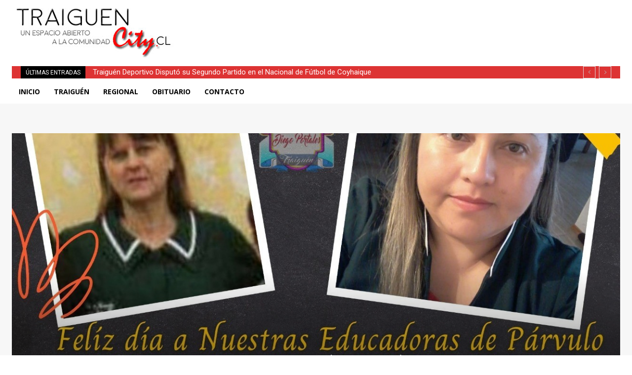

--- FILE ---
content_type: text/html; charset=utf-8
request_url: https://www.google.com/recaptcha/api2/aframe
body_size: 267
content:
<!DOCTYPE HTML><html><head><meta http-equiv="content-type" content="text/html; charset=UTF-8"></head><body><script nonce="ApQ3Kc2z4nVcLnbBCD1I0Q">/** Anti-fraud and anti-abuse applications only. See google.com/recaptcha */ try{var clients={'sodar':'https://pagead2.googlesyndication.com/pagead/sodar?'};window.addEventListener("message",function(a){try{if(a.source===window.parent){var b=JSON.parse(a.data);var c=clients[b['id']];if(c){var d=document.createElement('img');d.src=c+b['params']+'&rc='+(localStorage.getItem("rc::a")?sessionStorage.getItem("rc::b"):"");window.document.body.appendChild(d);sessionStorage.setItem("rc::e",parseInt(sessionStorage.getItem("rc::e")||0)+1);localStorage.setItem("rc::h",'1769536717150');}}}catch(b){}});window.parent.postMessage("_grecaptcha_ready", "*");}catch(b){}</script></body></html>

--- FILE ---
content_type: application/javascript; charset=utf-8
request_url: https://fundingchoicesmessages.google.com/f/AGSKWxWu7d4WuSLaRNukzUztbm6MsT1d3JtKX_XBP-u1wrisbCFS3GegpHBh2EvVO7FEv_WZH2GEzNGMclxNKnqdfojoLlH3ejtkYuvtTnZY2XZg177b6VcrE00eDL7zSn_nI6PPLyol9L07pyr16SnoMQNu4rfFBE8vdNoCO1BJQ1MfXawIhZHPmyUF6XTo/_=admeta&-ads/oas//ads/google_/ads-01._120_60.
body_size: -1290
content:
window['4cd200d2-8777-4a07-b58f-1c27c0101759'] = true;